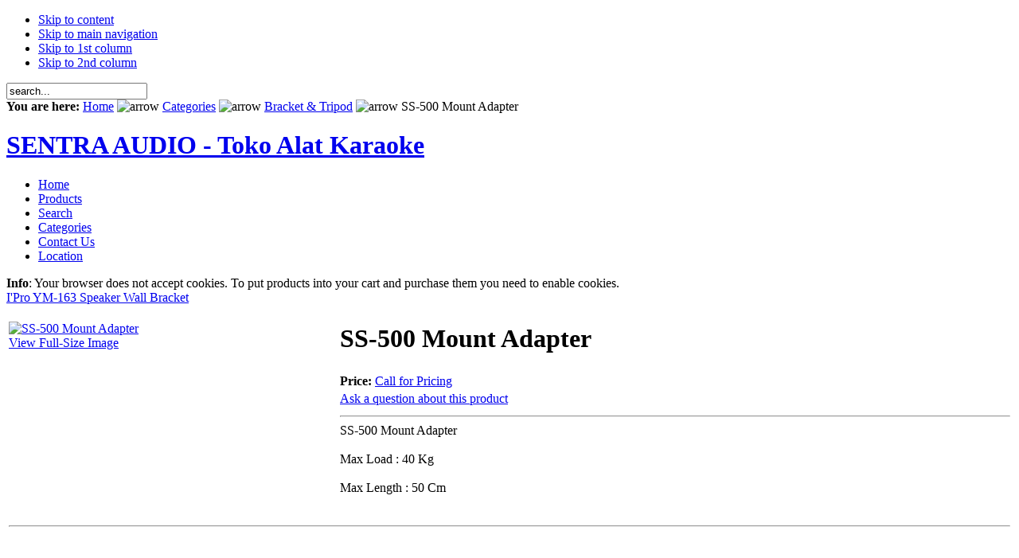

--- FILE ---
content_type: text/html
request_url: https://sentra-audio.com/index.php?page=shop.product_details&category_id=12&flypage=flypage.tpl&product_id=144&option=com_virtuemart&Itemid=27&vmcchk=1&Itemid=27
body_size: 2735
content:

<!DOCTYPE html PUBLIC "-//W3C//DTD XHTML 1.0 Transitional//EN" "http://www.w3.org/TR/xhtml1/DTD/xhtml1-transitional.dtd">

<html xmlns="http://www.w3.org/1999/xhtml">

<head>
<title>SENTRA AUDIO - Toko Alat Karaoke - SS-500 Mount Adapter</title>
<meta name="description" content="Jual Peralatan Karaoke, Alat Karaoke, Perlengkapan Karaoke, Jual Alat Karaoke, Alat Karaoke Murah, Toko Peralatan Karaoke, Peralatan Karaoke Murah, Setup Karaoke., SS-500 Mount Adapter

Max Load : 40 Kg

Max Length : 50 Cm" />
<meta name="keywords" content="Jual Peralatan Karaoke, Alat Karaoke, Perlengkapan Karaoke, Jual Alat Karaoke, Alat Karaoke Murah, Toko Peralatan Karaoke, Peralatan Karaoke Murah, Setup Karaoke" />
<meta name="Generator" content="viewcyber - Copyright (C) 2005 - 2006 Open Source Matters. All rights reserved." />
<meta name="robots" content="index, follow" />
<script src="https://sentra-audio.com/components/com_virtuemart/fetchscript.php?gzip=0&amp;subdir[0]=/themes/default&amp;file[0]=theme.js&amp;subdir[1]=/js&amp;file[1]=sleight.js&amp;subdir[2]=/js/mootools&amp;file[2]=mootools-release-1.11.js&amp;subdir[3]=/js/mootools&amp;file[3]=mooPrompt.js&amp;subdir[4]=/js/slimbox/js&amp;file[4]=slimbox.js" type="text/javascript"></script>
<script type="text/javascript">var cart_title = "Cart";var ok_lbl="Continue";var cancel_lbl="Cancel";var notice_lbl="Notice";var live_site="https://sentra-audio.com";</script>
<script type="text/javascript">var slimboxurl = 'https://sentra-audio.com/components/com_virtuemart/js/slimbox/';</script>
<link href="https://sentra-audio.com/components/com_virtuemart/fetchscript.php?gzip=0&amp;subdir[0]=/themes/default&amp;file[0]=theme.css&amp;subdir[1]=/js/mootools&amp;file[1]=mooPrompt.css&amp;subdir[2]=/js/slimbox/css&amp;file[2]=slimbox.css" type="text/css" rel="stylesheet" />
	<link rel="shortcut icon" href="https://sentra-audio.com/images/favicon.ico" />
	<script language="javascript" type="text/javascript" src="https://sentra-audio.com:/templates/ja_zeolite/js/mootools.js"></script>

<link rel="stylesheet" href="https://sentra-audio.com:templates/system/css/system.css" type="text/css" />
<link rel="stylesheet" href="https://sentra-audio.com:templates/system/css/general.css" type="text/css" />
<link rel="stylesheet" href="https://sentra-audio.com:/templates/ja_zeolite/css/template_css.css" type="text/css" />
<link rel="stylesheet" href="https://sentra-audio.com:/templates/ja_zeolite/css/typo.css" type="text/css" />
<link rel="stylesheet" href="https://sentra-audio.com:/templates/ja_zeolite/css/ja.vm.css" type="text/css" />
<link rel="stylesheet" href="https://sentra-audio.com:/templates/ja_zeolite/css/ja.contentscroll.css" type="text/css" />
<link rel="stylesheet" href="https://sentra-audio.com:/templates/ja_zeolite/css/ja.slideshow.css" type="text/css" />

<script language="javascript" type="text/javascript">
	var siteurl = 'https://sentra-audio.com:';
	var tmplurl = 'https://sentra-audio.com:/templates/ja_zeolite';
</script>

<script language="javascript" type="text/javascript" src="https://sentra-audio.com:/templates/ja_zeolite/js/ja.script.js"></script>
<!-- js for dragdrop -->

<!-- Menu head -->
			<link href="https://sentra-audio.com:/templates/ja_zeolite/ja_menus/ja_splitmenu/ja.splitmenu.css" rel="stylesheet" type="text/css" />
			<link href="https://sentra-audio.com:/templates/ja_zeolite/css/colors/default.css" rel="stylesheet" type="text/css" />

<!--[if lte IE 6]>
<style type="text/css">
img {border: none;}
</style>
<![endif]-->

<!--[if gt IE 7]>
<link href="https://sentra-audio.com:/templates/ja_zeolite/css/ie8.css" rel="stylesheet" type="text/css" />
<![endif]-->

</head>

<body id="bd" class="  fs3" >
<a name="Top" id="Top"></a>
<ul class="accessibility">
	<li><a href="https://sentra-audio.com/index.php?page=shop.product_details&amp;category_id=12&amp;flypage=flypage.tpl&amp;product_id=144&amp;option=com_virtuemart&amp;Itemid=27&amp;vmcchk=1&amp;Itemid=27#ja-content" title="Skip to content">Skip to content</a></li>
	<li><a href="https://sentra-audio.com/index.php?page=shop.product_details&amp;category_id=12&amp;flypage=flypage.tpl&amp;product_id=144&amp;option=com_virtuemart&amp;Itemid=27&amp;vmcchk=1&amp;Itemid=27#ja-mainnav" title="Skip to main navigation">Skip to main navigation</a></li>
	<li><a href="https://sentra-audio.com/index.php?page=shop.product_details&amp;category_id=12&amp;flypage=flypage.tpl&amp;product_id=144&amp;option=com_virtuemart&amp;Itemid=27&amp;vmcchk=1&amp;Itemid=27#ja-col1" title="Skip to 1st column">Skip to 1st column</a></li>
	<li><a href="https://sentra-audio.com/index.php?page=shop.product_details&amp;category_id=12&amp;flypage=flypage.tpl&amp;product_id=144&amp;option=com_virtuemart&amp;Itemid=27&amp;vmcchk=1&amp;Itemid=27#ja-col2" title="Skip to 2nd column">Skip to 2nd column</a></li>
</ul>

<div id="ja-wrapper">

<!-- BEGIN: CPANEL -->
<div id="ja-cpanel">
		<div id="ja-search">
        
<form action="index.php?option=com_search&amp;Itemid=5" method="get">
	<div class="search">
		<input name="searchword" id="mod_search_searchword" maxlength="20" alt="search" class="inputbox" type="text" size="20" value="search..."  onblur="if(this.value=='') this.value='search...';" onfocus="if(this.value=='search...') this.value='';" />	</div>

	<input type="hidden" name="option" value="com_search" />
	<input type="hidden" name="Itemid" value="5" />	
</form>	</div>	
		
	<div id="ja-pathway">
	<strong>You are here: </strong>
        <span class="pathway"><a href="https://sentra-audio.com/index.php" class="pathway">Home</a> <img src="https://sentra-audio.com/templates/ja_zeolite/images/arrow.png" border="0" alt="arrow" /> <a href="https://sentra-audio.com/index.php?option=com_virtuemart&amp;Itemid=27" class="pathway">Categories</a> <img src="https://sentra-audio.com/templates/ja_zeolite/images/arrow.png" border="0" alt="arrow" /> 
		<a class="pathway" href="https://sentra-audio.com/index.php?page=shop.browse&category_id=12&option=com_virtuemart&Itemid=27">Bracket & Tripod</a>
	
<img src="https://sentra-audio.com/templates/ja_zeolite/images/arrow.png" border="0" alt="arrow" />		SS-500 Mount Adapter	
</span>	</div>
	
</div>
<!-- END: CPANEL -->

<!-- BEGIN: HEADER -->
<div id="ja-header" class="clearfix">

		<h1 class="logo">
		<a href="index.php" title="SENTRA AUDIO - Toko Alat Karaoke"><span>SENTRA AUDIO - Toko Alat Karaoke</span></a>
	</h1>
	
		
<!-- BEGIN: MAIN NAVIGATION -->
<div id="ja-mainnavwrap">
  	
  <div id="ja-mainnav" class="clearfix">
		<div id="ja-splitmenu" class="mainlevel clearfix">
<ul><li class="menu-item0 first-item"><a href="https://sentra-audio.com/index.php?option=com_content&amp;task=view&amp;id=12&amp;Itemid=26" class="menu-item0 first-item" id="menu26" title="Home"><span class="menu-title">Home</span></a></li><li class="menu-item1"><a href="https://sentra-audio.com/index.php?option=com_content&amp;task=view&amp;id=14&amp;Itemid=28" class="menu-item1" id="menu28" title="Products "><span class="menu-title">Products </span></a></li><li class="menu-item2"><a href="https://sentra-audio.com/index.php?option=com_search&amp;Itemid=5" class="menu-item2" id="menu5" title="Search"><span class="menu-title">Search</span></a></li><li class="menu-item3 active"><a href="https://sentra-audio.com/index.php?option=com_virtuemart&amp;Itemid=27" class="menu-item3 active" id="menu27" title="Categories"><span class="menu-title">Categories</span></a></li><li class="menu-item4"><a href="https://sentra-audio.com/index.php?option=com_contact&amp;Itemid=3" class="menu-item4" id="menu3" title="Contact Us"><span class="menu-title">Contact Us</span></a></li><li class="menu-item5 last-item"><a href="https://sentra-audio.com/index.php?option=com_content&amp;task=view&amp;id=16&amp;Itemid=29" class="menu-item5 last-item" id="menu29" title="Location"><span class="menu-title">Location</span></a></li></ul>
</div>  </div>
	
</div>
<!-- END: MAIN NAVIGATION -->
  
</div>
<!-- END: HEADER -->


<div id="ja-containerwrap-f">
<div id="ja-container"><div id="ja-container-inner" class="clearfix">

	<!-- BEGIN: CONTENT -->
	<div id="ja-mainbodywrap">
	
	<div id="ja-mainbody" class="clearfix">

		<div id="ja-contentwrapper">
		
    
    <!-- BEGIN: CONTENT -->
		<div id="ja-contentwrap"><div id="ja-content">

			<div id="ja-current-content" class="clearfix">

    		<div ><div class="shop_info"><b>Info</b>: Your browser does not accept cookies. To put products into your cart and purchase them you need to enable cookies.<br />
</div></div><div id="vmMainPage">


<div class="buttons_heading">

</div>
<a class="previous_page" href="https://sentra-audio.com/index.php?page=shop.product_details&amp;product_id=146&amp;flypage=flypage.tpl&amp;pop=0&amp;option=com_virtuemart&amp;Itemid=27">I&#039;Pro YM-163 Speaker Wall Bracket</a><br style="clear:both;" />
<table border="0" style="width: 100%;">
  <tbody>
	<tr>
	  <td width="33%" rowspan="4" valign="top"><br/>
	  	<a href="https://sentra-audio.com/components/com_virtuemart/shop_image/product/Bracket_TV_SS_50_523c0f8e9e2b2.jpg" title="SS-500 Mount Adapter" rel="lightbox[product144]"><img src="https://sentra-audio.com/components/com_virtuemart/shop_image/product/resized/Bracket_TV_SS_50_523c0f8e99f0c_100x100.jpg" height="70" width="100" alt="SS-500 Mount Adapter" border="0" /><br/>View Full-Size Image</a><br/><br/></td>
	  <td rowspan="1" colspan="2">
	  <h1>SS-500 Mount Adapter </h1>
	  </td>
	</tr>
		<tr>
      <td width="33%" valign="top" align="left">
      	<strong>Price: </strong>      	
<a href="https://sentra-audio.com/index.php?page=shop.ask&amp;product_id=144&amp;subject=Call+for+Pricing%3A+SS-500+Mount+Adapter&amp;option=com_virtuemart&amp;Itemid=27">Call for Pricing</a>


<br /></td>
      <td valign="top"><br /></td>
	</tr>
	<tr>
	  <td colspan="2"><a class="button" href="https://sentra-audio.com/index.php?page=shop.ask&amp;flypage=flypage.tpl&amp;product_id=144&amp;category_id=12&amp;option=com_virtuemart&amp;Itemid=27">Ask a question about this product</a></td>
	</tr>
	<tr>
	  <td rowspan="1" colspan="2"><hr />
	  	SS-500 Mount Adapter<br /><br />Max Load : 40 Kg<br /><br />Max Length : 50 Cm<br/>
	  	<span style="font-style: italic;"></span>
	  </td>
	</tr>
	<tr>
	  <td>

	<br />
	  </td>
	  <td colspan="2"><br />
<div class="vmCartContainer">
    
    <form action="https://sentra-audio.com/index.php" method="post" name="addtocart" id="addtocart_69753da71d96e" class="addtocart_form" onsubmit="handleAddToCart( this.id );return false;">


<div class="vmCartDetails">

<input type="hidden" name="product_id" value="144" />
<input type="hidden" name="prod_id[]" value="144" />
 
 
</div>
	</form>
</div></td>
	</tr>
	<tr>
	  <td colspan="3"></td>
	</tr>
	<tr>
	  <td colspan="3"><hr /></td>
	</tr>
	<tr>
	  <td colspan="3"><br /></td>
	</tr>
	<tr>
	  <td colspan="3"><br />
	   </td>
	</tr>
	  </tbody>
</table>

<div id="statusBox" style="text-align:center;display:none;visibility:hidden;"></div></div>

			</div>

		</div></div>
		<!-- END: CONTENT -->
		
    </div>

	  
	</div></div>
	<!-- END: CONTENT -->
		
	
</div></div>
</div>

	
<!-- BEGIN: FOOTER -->
<div id="ja-footer" class="clearfix">
		
<small>Copyright &copy; 2005 - 2026 SENTRA AUDIO - Toko Alat Karaoke. 
Alat Karaoke, Mesin Karaoke</small>
<br />
<!-- www.viewcyber.com professional web developer.  -->
</div>
<!-- END: FOOTER -->

<script type="text/javascript">
	addSpanToTitle();
	//jaAddFirstItemToTopmenu();
	//jaRemoveLastContentSeparator();
	//jaRemoveLastTrBg();
	//moveReadmore();
	//addIEHover();
	//slideshowOnWalk ();
	jaMenuIcon();
	fixMenuWidth();
</script>

</div>

</body>

</html><!-- 1769291175 -->